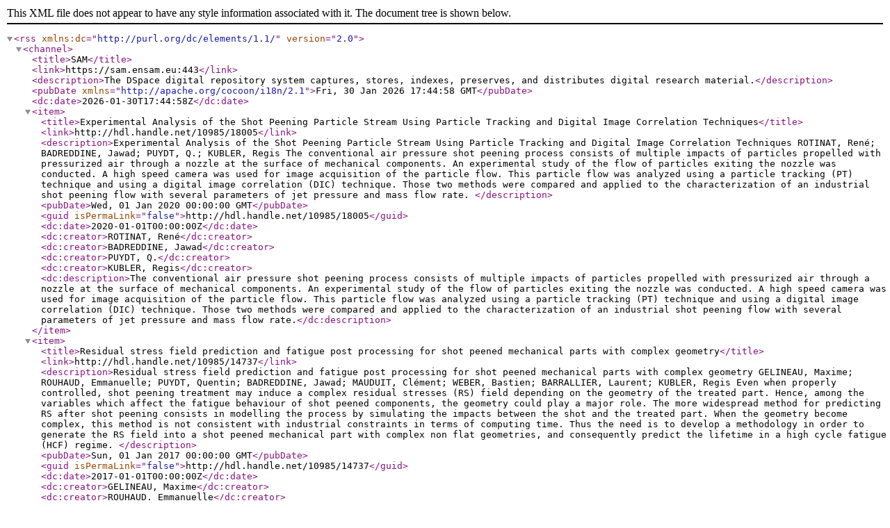

--- FILE ---
content_type: text/xml;charset=utf-8
request_url: https://sam.ensam.eu/feed/rss_2.0/site?author=BADREDDINE,%20Jawad
body_size: 3061
content:
<?xml version="1.0" encoding="UTF-8"?><rss xmlns:dc="http://purl.org/dc/elements/1.1/" version="2.0">
<channel>
<title>SAM</title>
<link>https://sam.ensam.eu:443</link>
<description>The DSpace digital repository system captures, stores, indexes, preserves, and distributes digital research material.</description>
<pubDate xmlns="http://apache.org/cocoon/i18n/2.1">Fri, 30 Jan 2026 17:44:58 GMT</pubDate>
<dc:date>2026-01-30T17:44:58Z</dc:date>
<item>
<title>Experimental Analysis of the Shot Peening Particle Stream Using Particle Tracking and Digital Image Correlation Techniques</title>
<link>http://hdl.handle.net/10985/18005</link>
<description>Experimental Analysis of the Shot Peening Particle Stream Using Particle Tracking and Digital Image Correlation Techniques
ROTINAT, René; BADREDDINE, Jawad; PUYDT, Q.; KUBLER, Regis
The conventional air pressure shot peening process consists of multiple impacts of particles propelled with pressurized air through a nozzle at the surface of mechanical components. An experimental study of the flow of particles exiting the nozzle was conducted. A high speed camera was used for image acquisition of the particle flow. This particle flow was analyzed using a particle tracking (PT) technique and using a digital image correlation (DIC) technique. Those two methods were compared and applied to the characterization of an industrial shot peening flow with several parameters of jet pressure and mass flow rate.
</description>
<pubDate>Wed, 01 Jan 2020 00:00:00 GMT</pubDate>
<guid isPermaLink="false">http://hdl.handle.net/10985/18005</guid>
<dc:date>2020-01-01T00:00:00Z</dc:date>
<dc:creator>ROTINAT, René</dc:creator>
<dc:creator>BADREDDINE, Jawad</dc:creator>
<dc:creator>PUYDT, Q.</dc:creator>
<dc:creator>KUBLER, Regis</dc:creator>
<dc:description>The conventional air pressure shot peening process consists of multiple impacts of particles propelled with pressurized air through a nozzle at the surface of mechanical components. An experimental study of the flow of particles exiting the nozzle was conducted. A high speed camera was used for image acquisition of the particle flow. This particle flow was analyzed using a particle tracking (PT) technique and using a digital image correlation (DIC) technique. Those two methods were compared and applied to the characterization of an industrial shot peening flow with several parameters of jet pressure and mass flow rate.</dc:description>
</item>
<item>
<title>Residual stress field prediction and fatigue post processing for shot peened mechanical parts with complex geometry</title>
<link>http://hdl.handle.net/10985/14737</link>
<description>Residual stress field prediction and fatigue post processing for shot peened mechanical parts with complex geometry
GELINEAU, Maxime; ROUHAUD, Emmanuelle; PUYDT, Quentin; BADREDDINE, Jawad; MAUDUIT, Clément; WEBER, Bastien; BARRALLIER, Laurent; KUBLER, Regis
Even when properly controlled, shot peening treatment may induce a complex residual stresses (RS) field depending on the geometry of the treated part. Hence, among the variables which affect the fatigue behaviour of shot peened components, the geometry could play a major role. The more widespread method for predicting RS after shot peening consists in modelling the process by simulating the impacts between the shot and the treated part. When the geometry become complex, this method is not consistent with industrial constraints in terms of computing time. Thus the need is to develop a methodology in order to generate the RS field into a shot peened mechanical part with complex non flat geometries, and consequently predict the lifetime in a high cycle fatigue (HCF) regime.
</description>
<pubDate>Sun, 01 Jan 2017 00:00:00 GMT</pubDate>
<guid isPermaLink="false">http://hdl.handle.net/10985/14737</guid>
<dc:date>2017-01-01T00:00:00Z</dc:date>
<dc:creator>GELINEAU, Maxime</dc:creator>
<dc:creator>ROUHAUD, Emmanuelle</dc:creator>
<dc:creator>PUYDT, Quentin</dc:creator>
<dc:creator>BADREDDINE, Jawad</dc:creator>
<dc:creator>MAUDUIT, Clément</dc:creator>
<dc:creator>WEBER, Bastien</dc:creator>
<dc:creator>BARRALLIER, Laurent</dc:creator>
<dc:creator>KUBLER, Regis</dc:creator>
<dc:description>Even when properly controlled, shot peening treatment may induce a complex residual stresses (RS) field depending on the geometry of the treated part. Hence, among the variables which affect the fatigue behaviour of shot peened components, the geometry could play a major role. The more widespread method for predicting RS after shot peening consists in modelling the process by simulating the impacts between the shot and the treated part. When the geometry become complex, this method is not consistent with industrial constraints in terms of computing time. Thus the need is to develop a methodology in order to generate the RS field into a shot peened mechanical part with complex non flat geometries, and consequently predict the lifetime in a high cycle fatigue (HCF) regime.</dc:description>
</item>
<item>
<title>Analysis of Shot Peening Blast by Particle Tracking and Digital Image Correlation</title>
<link>http://hdl.handle.net/10985/14740</link>
<description>Analysis of Shot Peening Blast by Particle Tracking and Digital Image Correlation
ROTINAT, René; BADREDDINE, Jawad; PUYDT, Quentin; KUBLER, Regis
Shot peening process is generally controlled by Almen intensity and coverage rate measurements. The results of the shot peening surface treatment depend on the process parameters (type of machine, nozzle, shot type, mass flow, velocity, impact angle) and on the properties of the treated parts (material behaviour, roughness). Previous studies have investigated the control of shot peening via measurement of the global flow characteristics [1, 2, 3]. Developing experimental methods to characterize a particle flux is useful to obtain the contact conditions of the shot peening process (location, velocity vector) on any interesting geometry. Using a high speed camera, this study aims at the analysis of the flux of shots ahead of the nozzle of a shot peening machine. In this study two set of process parameters are investigated: S1: P= 1 bar, D=3 kg/min S2: P= 1 bar, D=13 kg/min Quantitative evolution of the particle velocity and density in the flux is studied.
</description>
<pubDate>Sun, 01 Jan 2017 00:00:00 GMT</pubDate>
<guid isPermaLink="false">http://hdl.handle.net/10985/14740</guid>
<dc:date>2017-01-01T00:00:00Z</dc:date>
<dc:creator>ROTINAT, René</dc:creator>
<dc:creator>BADREDDINE, Jawad</dc:creator>
<dc:creator>PUYDT, Quentin</dc:creator>
<dc:creator>KUBLER, Regis</dc:creator>
<dc:description>Shot peening process is generally controlled by Almen intensity and coverage rate measurements. The results of the shot peening surface treatment depend on the process parameters (type of machine, nozzle, shot type, mass flow, velocity, impact angle) and on the properties of the treated parts (material behaviour, roughness). Previous studies have investigated the control of shot peening via measurement of the global flow characteristics [1, 2, 3]. Developing experimental methods to characterize a particle flux is useful to obtain the contact conditions of the shot peening process (location, velocity vector) on any interesting geometry. Using a high speed camera, this study aims at the analysis of the flux of shots ahead of the nozzle of a shot peening machine. In this study two set of process parameters are investigated: S1: P= 1 bar, D=3 kg/min S2: P= 1 bar, D=13 kg/min Quantitative evolution of the particle velocity and density in the flux is studied.</dc:description>
</item>
<item>
<title>A calibration procedure for the assessment of work hardening Part II: Application to shot peened IN718 parts</title>
<link>http://hdl.handle.net/10985/21499</link>
<description>A calibration procedure for the assessment of work hardening Part II: Application to shot peened IN718 parts
GOULMY, Jean-Patrick; KANOUTE, P.; ROUHAUD, E.; TOUALBI, L.; KRUCH, S.; BOYER, V.; BADREDDINE, Jawad; RETRAINT, D.
The objective of this paper is to discuss the application of the calibration methodology exposed in the previous part to shot-peened Inconel 718 specimens. Shot peening is commonly used to increase the fatigue life of critical parts such as Inconel 718 turbine discs. This surface treatment induces residual stresses, work hardening and possibly, gradients of microstructures that, in turn, affect fatigue life. Work hardening is a quantity that represents a set of physical and mechanical phenomena related to the level of disorder reached in the microstructure of the material.  Work hardening is seldom taken into account in fatigue life assessment mainly because it is not possible to characterize this quantity directly. We propose to use the calibration methodology (see part I of this paper [1]) on samples shot peened with several conditions. The three complementary experimental techniques (microhardness, XRD and EBSD) are then used to determine through correlation curves the work hardening gradients. The meth-odology for characterizing the work hardening within shot peened specimens is first presented. A dis-cussion of the applicability of the method in this context is then provided. The results obtained for the different characterization methods and microstructural effects are analyzed in two different sections. Finally, the influence of shot peening conditions on residual stresses and on work hardening is dis-cussed, showing the interest of the proposed procedure to obtain a real picture of the mechanical state after shot peening.
</description>
<pubDate>Fri, 01 Jan 2021 00:00:00 GMT</pubDate>
<guid isPermaLink="false">http://hdl.handle.net/10985/21499</guid>
<dc:date>2021-01-01T00:00:00Z</dc:date>
<dc:creator>GOULMY, Jean-Patrick</dc:creator>
<dc:creator>KANOUTE, P.</dc:creator>
<dc:creator>ROUHAUD, E.</dc:creator>
<dc:creator>TOUALBI, L.</dc:creator>
<dc:creator>KRUCH, S.</dc:creator>
<dc:creator>BOYER, V.</dc:creator>
<dc:creator>BADREDDINE, Jawad</dc:creator>
<dc:creator>RETRAINT, D.</dc:creator>
<dc:description>The objective of this paper is to discuss the application of the calibration methodology exposed in the previous part to shot-peened Inconel 718 specimens. Shot peening is commonly used to increase the fatigue life of critical parts such as Inconel 718 turbine discs. This surface treatment induces residual stresses, work hardening and possibly, gradients of microstructures that, in turn, affect fatigue life. Work hardening is a quantity that represents a set of physical and mechanical phenomena related to the level of disorder reached in the microstructure of the material.  Work hardening is seldom taken into account in fatigue life assessment mainly because it is not possible to characterize this quantity directly. We propose to use the calibration methodology (see part I of this paper [1]) on samples shot peened with several conditions. The three complementary experimental techniques (microhardness, XRD and EBSD) are then used to determine through correlation curves the work hardening gradients. The meth-odology for characterizing the work hardening within shot peened specimens is first presented. A dis-cussion of the applicability of the method in this context is then provided. The results obtained for the different characterization methods and microstructural effects are analyzed in two different sections. Finally, the influence of shot peening conditions on residual stresses and on work hardening is dis-cussed, showing the interest of the proposed procedure to obtain a real picture of the mechanical state after shot peening.</dc:description>
</item>
<item>
<title>A calibration procedure for the assessment of work hardening part I: Effects of the microstructure and load type</title>
<link>http://hdl.handle.net/10985/21475</link>
<description>A calibration procedure for the assessment of work hardening part I: Effects of the microstructure and load type
GOULMY, Jean-Patrick; ROUHAUD, E.; KANOUTE, P.; TOUALBI, L.; KRUCH, S.; BOYER, V.; BADREDDINE, Jawad; RETRAINT, D.
This paper presents a methodology to define and quantify the level of work hardening locally in a material. The methodology is proposed after a thorough experimental study based on three complementary experimental techniques for microstructural characterizations: microhardness, X-ray diffraction (XRD) and Electron Backscatter Diffraction (EBSD) applied on Inconel 718 samples. In our analysis, several loading histories including single tension, single compression, high strain rates and low cycle fatigue have been investigated. The effects of the microstructure have been further investigated by modifying the size of the grains and the size of the strengthening precipitates. Experimental tests have also been simulated to choose a model variable able to represent work hardening. A reciprocal link between work hardening and experimental characterizations has then been established. Correlation curves have been proposed that enable to quantify the level of work hardening from the knowledge of the experimental data. Accuracy and complementarity of the three experimental approaches are discussed as well as the impact of the microstructure of the material on the measured quantities.
</description>
<pubDate>Fri, 01 Jan 2021 00:00:00 GMT</pubDate>
<guid isPermaLink="false">http://hdl.handle.net/10985/21475</guid>
<dc:date>2021-01-01T00:00:00Z</dc:date>
<dc:creator>GOULMY, Jean-Patrick</dc:creator>
<dc:creator>ROUHAUD, E.</dc:creator>
<dc:creator>KANOUTE, P.</dc:creator>
<dc:creator>TOUALBI, L.</dc:creator>
<dc:creator>KRUCH, S.</dc:creator>
<dc:creator>BOYER, V.</dc:creator>
<dc:creator>BADREDDINE, Jawad</dc:creator>
<dc:creator>RETRAINT, D.</dc:creator>
<dc:description>This paper presents a methodology to define and quantify the level of work hardening locally in a material. The methodology is proposed after a thorough experimental study based on three complementary experimental techniques for microstructural characterizations: microhardness, X-ray diffraction (XRD) and Electron Backscatter Diffraction (EBSD) applied on Inconel 718 samples. In our analysis, several loading histories including single tension, single compression, high strain rates and low cycle fatigue have been investigated. The effects of the microstructure have been further investigated by modifying the size of the grains and the size of the strengthening precipitates. Experimental tests have also been simulated to choose a model variable able to represent work hardening. A reciprocal link between work hardening and experimental characterizations has then been established. Correlation curves have been proposed that enable to quantify the level of work hardening from the knowledge of the experimental data. Accuracy and complementarity of the three experimental approaches are discussed as well as the impact of the microstructure of the material on the measured quantities.</dc:description>
</item>
</channel>
</rss>
